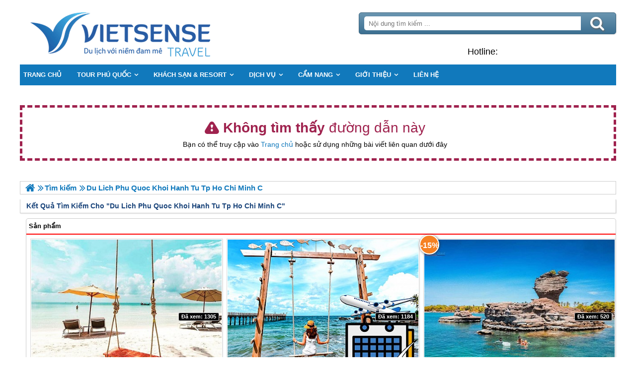

--- FILE ---
content_type: text/html; charset=UTF-8
request_url: https://phuquocsensetravel.com/du-lich-phu-quoc-khoi-hanh-tu-tp-ho-chi-minh-c.html
body_size: 5305
content:
<!DOCTYPE html PUBLIC "-//W3C//DTD XHTML 1.0 Transitional//EN"
"http://www.w3.org/TR/xhtml1/DTD/xhtml1-transitional.dtd">
<html xmlns="http://www.w3.org/1999/xhtml" lang="vn" xml:lang="vn">
<head>
	<meta http-equiv="Content-Type" content="text/html; charset=utf-8" />
<title>Error page : du lich phu quoc khoi hanh tu tp ho chi minh c</title>
<meta name="description" content="Error page : du lich phu quoc khoi hanh tu tp ho chi minh c" />
<meta name="keywords" content="Error page : du lich phu quoc khoi hanh tu tp ho chi minh c" />
<meta name="title" content="Error page : du lich phu quoc khoi hanh tu tp ho chi minh c" />
<meta property="fb:app_id" content="1105393602805419" />

<meta property="og:title" content="Error page : du lich phu quoc khoi hanh tu tp ho chi minh c"/>
<meta property="og:description" content="Error page : du lich phu quoc khoi hanh tu tp ho chi minh c"/>
<meta property="og:image" content="https://phuquocsensetravel.com/upload/setting/phuquocsensetravel.com/logo-vietsense-travel.png" />
<meta property="og:url" content="" />
<meta property="og:type" content="article"/>

<link rel="schema.DC" href="http://purl.org/dc/elements/1.1/" />
<meta name="DC.title" content="Error page : du lich phu quoc khoi hanh tu tp ho chi minh c" />
<meta name="DC.identifier" content="" />
<meta name="DC.description" content="Error page : du lich phu quoc khoi hanh tu tp ho chi minh c" />
<meta name="DC.subject" content="Error page : du lich phu quoc khoi hanh tu tp ho chi minh c" />
<meta name="DC.language" scheme="UTF-8" content="vi" />

<meta name="revisit-after" content="1 days" />
<meta http-equiv="Content-Language" content="vi" />
<meta name="Language" content="vietnamese" />
<meta name="RESOURCE-TYPE" content="DOCUMENT" />
<meta name="DISTRIBUTION" content="GLOBAL" />
<meta name="robots" content="noindex, nofollow" />



<meta name="viewport" content="width=device-width, initial-scale=1.0">
<link rel="image_src" href="https://phuquocsensetravel.com/upload/setting/phuquocsensetravel.com/logo-vietsense-travel.png" />
<link rel="shortcut icon" href="https://phuquocsensetravel.com/upload/setting/logo-vietsense-travel.png" type="image/x-icon" />
<link rel="preload" href="/style/fonts/fontello/font/fontello.woff2?20976021" as="font" type="font/woff2" crossorigin>



 

</head><link rel="stylesheet" type="text/css" href="https://phuquocsensetravel.com/css.php?t=main.css,headinclude.css,header.css,efluidmenu.css,header_process_category.css,search_1p.css,search_content_news_ngang_2n.css,kqlq.css,footer.css,mobile.css,url_not_found_web_content.css,body.css&styleid=16" />
<body>

    <div class="toantrang">
        <div class="toantrang1">
	
            
<div class="header"> 
	<div class="ulh">
	<form class="form_search" name="form_search" method="get" action="/index.php" onsubmit="return create_seo_search();">
		<span class="form_search1"><input class="f1" type="text"  id="keyword_s" size="20" value="" placeholder="Nội dung tìm kiếm ..." onBlur="search_blur(this.value);" onFocus="search_focus(this.value);" /></span>
		<span class="form_search2"><INPUT class="f2" type="submit" value="Tìm kiếm" name="search" /></span>
</form>

  
		<div class="tdl_lien_he">
		
		<p>
	<span style="text-align: center;">==HOTLINESHOW==&nbsp; ==HOTLINESHOWOTHER==</span></p>
		</div>
	</div>
	<a href="https://phuquocsensetravel.com" target="_parent" class="logo" title="Lữ Hành Phú Quốc 2025 | Khám Phá Đảo Ngọc">Trang Chủ</a>
</div>
            
<nav id="fluidmenu1" class="efluidmenu"> <a class="efluid-animateddrawer" href="javascript:void(0);" rel="nofollow"><span></span></a><span class="bottom_boxtrai"></span>
  <ul id="ajMenu">
    <li> <a href=".." title="Trang chủ">
      <span>Trang chủ</span>
      </a> </li>
   
  </ul>
</nav>
            
            <div class="boxphai" style="width:100%">
<div class="width_common" id="search_404">
							<div class="block_404">
								<div class="title_404">
									<p class="txt_404"><strong> Không tìm thấy</strong> đường dẫn này
									</p>
									<p class="txt_center">Bạn có thể truy cập vào <a title="Trang chủ" href="https://phuquocsensetravel.com">Trang chủ</a> hoặc sử dụng những bài viết liên quan dưới đây</p>
								</div>
							</div>
						</div>

<div class="menudd">
  <ul itemscope itemtype="https://schema.org/BreadcrumbList">
    <li class="menulihome" itemprop="itemListElement" itemscope itemtype="https://schema.org/ListItem"><a itemprop="item" href="https://phuquocsensetravel.com" title="Lữ Hành Phú Quốc 2025 | Khám Phá Đảo Ngọc">
	<span itemprop="name">Trang chủ</span></a>
  <meta itemprop="position" content="1" />
	</li>
    <li itemscope itemtype="http://data-vocabulary.org/Breadcrumb"><a itemprop="url" href="" title="search"><span itemprop="title">Tìm kiếm</span></a><span class="ngancach"></span></li>
<li  itemprop="itemListElement" itemscope itemtype="https://schema.org/ListItem"><h1 itemprop="name">du lich phu quoc khoi hanh tu tp ho chi minh c</h1><meta itemprop="position" content="3" /></li>
  </ul>
  
</div>

<h2><div class="search_pod"><span>Kết quả tìm kiếm cho "</span>du lich phu quoc khoi hanh tu tp ho chi minh c"</div></h2>

<style>
.search_1p ul li{ width:33.333333333333%;}

@media screen and (max-width: 450px){
.search_1p ul li{ width:100%;}
}
</style>

<div class="search_1p">
<span>Sản phẩm</span>
<div id="content_products">
<ul><li>
 
  <div class="homecode_product_bit">
    <div class="cat_b1"> <a href="/hanh-trinh-kham-pha-dao-ngoc-phu-quoc-4-ngay-3-dem-khoi-hanh-tu--ha-noi-p.html" title="Du Lịch Phú Quốc 4 ngày 3 đêm - Khởi hành 30/4 - 1/5" class="a_produc">  <img alt="Du Lịch Phú Quốc 4 ngày 3 đêm - Khởi hành 30/4 - 1/5" title="Du Lịch Phú Quốc 4 ngày 3 đêm - Khởi hành 30/4 - 1/5" src="https://phuquocsensetravel.com/view-450/at_hanh-trinh-kham-pha-dao-ngoc-phu-quoc-4-ngay-3-dem-khoi-hanh-tu-ha-noi_864522f2152ed387863d20280eac782a.jpg" /></a>
      <ul class="t_if">
         <li><b>Thời gian:</b>4 Ngày 3 Đêm</li>
         <li><b>Ngày khởi hành:</b>27/4; 28/4; 29/4; 30/4</li>
         <li class="a1"><b>Khởi hành từ:</b>Hà Nội</li>
         <li><b>Lưu trú:</b>Khách sạn/resort 2,3,4*</li>
         <li class="a1"><b>Phương tiện:</b>Máy Bay, Ô tô</li>
         <li><b>Giá tour:</b><b class="bsolo">Liên hệ</b></li>
      </ul>
        <span class="views">Đã xem: 1305</span>
	</div>
    <h3><a title="Du Lịch Phú Quốc 4 ngày 3 đêm - Khởi hành 30/4 - 1/5" href="/hanh-trinh-kham-pha-dao-ngoc-phu-quoc-4-ngay-3-dem-khoi-hanh-tu--ha-noi-p.html">Du Lịch Phú Quốc 4 ngày 3 đêm - Khởi hành 30/4 - 1/5</a></h3>
</div>
</li><li>
 
  <div class="homecode_product_bit">
    <div class="cat_b1"> <a href="/lich-khoi-hanh-tour-phu-quoc-p.html" title="BẢNG GIÁ & LỊCH KHỞI HÀNH NĂM 2025" class="a_produc">  <img alt="BẢNG GIÁ & LỊCH KHỞI HÀNH NĂM 2025" title="BẢNG GIÁ & LỊCH KHỞI HÀNH NĂM 2025" src="https://phuquocsensetravel.com/view-450/at_lich-khoi-hanh-tour-phu-quoc_b4f8ebd44437d7c3a5916b8c2e7521bd.jpg" /></a>
      <ul class="t_if">
         <li><b>Thời gian:</b>Tùy Chọn</li>
         <li><b>Ngày khởi hành:</b>Xem Chi Tiết</li>
         <li class="a1"><b>Khởi hành từ:</b>Hà Nội/ Hồ Chí Minh</li>
         <li><b>Lưu trú:</b>Khách sạn/resort 2,3,4*</li>
         <li class="a1"><b>Phương tiện:</b>Máy Bay, Ô tô</li>
         <li><b>Giá tour:</b><b class="bsolo">Liên hệ</b></li>
      </ul>
        <span class="views">Đã xem: 1184</span>
	</div>
    <h3><a title="BẢNG GIÁ & LỊCH KHỞI HÀNH NĂM 2025" href="/lich-khoi-hanh-tour-phu-quoc-p.html">BẢNG GIÁ & LỊCH KHỞI HÀNH NĂM 2025</a></h3>
</div>
</li><li>
 <span class="giam">-15%</span>
  <div class="homecode_product_bit">
    <div class="cat_b1"> <a href="/tour-du-lich-phu-quoc--khoi-hanh-tu-ha-noi-p.html" title="Tour Du Lịch Phú Quốc - Khởi Hành Từ Hà Nội" class="a_produc">  <img alt="Tour Du Lịch Phú Quốc - Khởi Hành Từ Hà Nội" title="Tour Du Lịch Phú Quốc - Khởi Hành Từ Hà Nội" src="https://phuquocsensetravel.com/view-450/at_tour-du-lich-phu-quoc--khoi-hanh-tu-ha-noi_a068a159221a009ba754c879442472c4.jpg" /></a>
      <ul class="t_if">
         <li><b>Thời gian:</b>2 Ngày 1 Đêm</li>
         <li><b>Ngày khởi hành:</b>Theo Yêu Cầu</li>
         <li class="a1"><b>Khởi hành từ:</b>Hà Nội</li>
         <li><b>Lưu trú:</b>Khách sạn/resort 2,3,4*</li>
         <li class="a1"><b>Phương tiện:</b>Ô tô</li>
         <li><b>Giá tour:</b><i>1,990,000 VNĐ</i><b class="two">1,690,000 VNĐ</b></li>
      </ul>
        <span class="views">Đã xem: 520</span>
	</div>
    <h3><a title="Tour Du Lịch Phú Quốc - Khởi Hành Từ Hà Nội" href="/tour-du-lich-phu-quoc--khoi-hanh-tu-ha-noi-p.html">Tour Du Lịch Phú Quốc - Khởi Hành Từ Hà Nội</a></h3>
</div>
</li></ul> 
</div>
</div>

<style>.search_content_news_ngang_2n ul li{ width:100%;}</style>
<div class="search_content_news_ngang_2n">
<span>Tin tức</span>
<div id="content_news">
<ul><li>
<div class="homecode_news_bit">
	<div class="cat_b1">
	<a href="/dao-phu-quoc-khoi-cong-du-an-cang-hanh-khach-quoc-te-n.html" title="Đảo Phú Quốc Khởi Công Dự Án Cảng Hành Khách Quốc Tế" class="a_produc"><img alt="Đảo Phú Quốc Khởi Công Dự Án Cảng Hành Khách Quốc Tế" title="Đảo Phú Quốc Khởi Công Dự Án Cảng Hành Khách Quốc Tế" src="https://phuquocsensetravel.com/view-450/at_dao-phu-quoc-khoi-cong-du-an-cang-hanh-khach-quoc-te_3ade2875e3048ba84f5998b31670319d.jpg" /></a>
	
	<span class="mtsp"><p style="text-align: justify;">
	<span style="font-size:12px;">Ngày 29/4, tại thị trấn Dương Đông, huyện đảo<strong>&nbsp;Phú Quốc</strong>, UBND tỉnh Kiên Giang đã long trọng tổ chức lễ khởi công dự án Cảng hành khách quốc tế Phú Quốc. Cảng được xây dựng trên diện tích hơn 179 ha, có khả năng tiếp nhận tàu khách quốc tế với sức chở đến 6.000 hành khách, đồng thời kết hợp khai thác container hàng và phục vụ quốc phòng - an ninh.</span></p></span>
	<span class="views">Đã xem: 1556</span>
	</div>
	<h3><a title="Đảo Phú Quốc Khởi Công Dự Án Cảng Hành Khách Quốc Tế" href="/dao-phu-quoc-khoi-cong-du-an-cang-hanh-khach-quoc-te-n.html">Đảo Phú Quốc Khởi Công Dự Án Cảng Hành Khách Quốc Tế</a></h3>
</div>
</li></ul><ul><li>
<div class="homecode_news_bit">
	<div class="cat_b1">
	<a href="/hon-thom-ve-dep-cua-bien-khoi-n.html" title="Hòn Thơm vẻ đẹp của biển khơi" class="a_produc"><img alt="Hòn Thơm vẻ đẹp của biển khơi" title="Hòn Thơm vẻ đẹp của biển khơi" src="https://phuquocsensetravel.com/view-450/at_hon-thom-ve-dep-cua-bien-khoi_4d99c9e1b349e8eb11a73398a34322a8.jpg" /></a>
	
	<span class="mtsp"><p>Hòn Thơm vẻ đẹp mà thiên nhiên đã ban tặng cho biển đảo Phú Quốc, đây là hòn đảo lớn nhất trong cụm đảo An Thới ở phía Nam Phú Quốc, khi đứng ở thiên nhiên biển đảo bạn như quên đi hết mọi ưu phiền của cuộc sống đời thường và hòa mình cùng với biển đảo bao la…</p></span>
	<span class="views">Đã xem: 966</span>
	</div>
	<h3><a title="Hòn Thơm vẻ đẹp của biển khơi" href="/hon-thom-ve-dep-cua-bien-khoi-n.html">Hòn Thơm vẻ đẹp của biển khơi</a></h3>
</div>
</li></ul><ul><li>
<div class="homecode_news_bit">
	<div class="cat_b1">
	<a href="/ca-si-dang-khoi-mat-trom-800-trieu-ngay-sau-tet-n.html" title="Ca Sĩ Đăng Khôi mất trộm 800 triệu ngay sau tết" class="a_produc"><img alt="Ca Sĩ Đăng Khôi mất trộm 800 triệu ngay sau tết" title="Ca Sĩ Đăng Khôi mất trộm 800 triệu ngay sau tết" src="https://phuquocsensetravel.com/view-450/at_ca-si-dang-khoi-mat-trom-800-trieu-ngay-sau-tet_22256c1e98e4130510bacf742e5337ea.jpg" /></a>
	
	<span class="mtsp"><p style="text-align: justify;">
	Ca Sĩ Đăng Khôi mất trộm 800 triệu ngay sau tết -&nbsp;Theo như chia sẻ từ trang cá nhân của Đăng Khôi, ngày hôm đó anh chỉ rời khỏi nhà trong khoảng 2 giờ đồng hồ (từ 17h30-20h) thì mọi thứ đã “đâu vào đấy”, mặc dù ngay trước cổng nhà có chốt an ninh bảo vệ của khu vực: “Qua quan sát camera ghi hình lại, trộm vào nhà tôi như chốn không người, bình tĩnh phá các lớp bảo vệ, lục tung nhà, tìm tài sản và đục két sắt... Lực lượng công an phường, quận 7 chuyển lên công an thành phố đang thụ lí và thực hiện phá án. Chúng tôi rất mong lực lượng công an TP.HCM phải có trách nhiệm truy bắt được nhóm tội phạm để trả lại công bằng tài sản và bình yên cho chúng tôi”.</p></span>
	<span class="views">Đã xem: 1330</span>
	</div>
	<h3><a title="Ca Sĩ Đăng Khôi mất trộm 800 triệu ngay sau tết" href="/ca-si-dang-khoi-mat-trom-800-trieu-ngay-sau-tet-n.html">Ca Sĩ Đăng Khôi mất trộm 800 triệu ngay sau tết</a></h3>
</div>
</li></ul><ul><li>
<div class="homecode_news_bit">
	<div class="cat_b1">
	<a href="/tap-doan-ceo-khoi-cong-du-an-novotel-phu-quoc-n.html" title="Tập Đoàn CEO Khởi Công Dự Án Novotel Phú Quốc" class="a_produc"><img alt="Tập Đoàn CEO Khởi Công Dự Án Novotel Phú Quốc" title="Tập Đoàn CEO Khởi Công Dự Án Novotel Phú Quốc" src="https://phuquocsensetravel.com/view-450/at_tap-doan-ceo-khoi-cong-du-an-novotel-phu-quoc_6e5b5795109edc574b02bb0eea3aa934.jpg" /></a>
	
	<span class="mtsp"><p style="text-align: justify;">
	<span style="font-size:12px;">Ngày 8/10, dự án Novotel Phu Quoc Resort do Công ty CP Đầu tư &amp; Phát triển Phú Quốc là một đơn vị thành viên của CEO Group làm chủ đầu tư đã chính thức được động thổ. Dự án do CTCP Xây dựng Cotec làm tổng thầu, với mục tiêu hoàn thành công trình và bàn giao cuối tháng 12/2015.</span></p></span>
	<span class="views">Đã xem: 5422</span>
	</div>
	<h3><a title="Tập Đoàn CEO Khởi Công Dự Án Novotel Phú Quốc" href="/tap-doan-ceo-khoi-cong-du-an-novotel-phu-quoc-n.html">Tập Đoàn CEO Khởi Công Dự Án Novotel Phú Quốc</a></h3>
</div>
</li></ul> 
</div>
</div>

<span class="skqlq">Kết quả liên quan :</span>
<ul class="kqlq">
<li><a href="/../search/sasco-blue-lagoon-resort.html">SASCO BLUE LAGOON RESORT</a></li><li><a href="/../search/sai-gon-resort.html">SÀI GÒN RESORT</a></li><li><a href="/../search/cuu-long-phu-quoc-resort.html">CỬU LONG PHÚ QUỐC RESORT</a></li><li><a href="/../search/long-beach-phu-quoc-resort.html">LONG BEACH PHÚ QUỐC RESORT</a></li>
<li><a href="/../search/dao-phu-quoc-khoi-cong-du-an-cang-hanh-khach-quoc-te.html">Đảo Phú Quốc Khởi Công Dự Án Cảng Hành Khách Quốc Tế</a></li><li><a href="/../search/hon-thom-ve-dep-cua-bien-khoi.html">Hòn Thơm vẻ đẹp của biển khơi</a></li><li><a href="/../search/ca-si-dang-khoi-mat-trom-800-trieu-ngay-sau-tet.html">Ca Sĩ Đăng Khôi mất trộm 800 triệu ngay sau tết</a></li><li><a href="/../search/tap-doan-ceo-khoi-cong-du-an-novotel-phu-quoc.html">Tập Đoàn CEO Khởi Công Dự Án Novotel Phú Quốc</a></li>

</ul> 
  


</div>        
                      
                         
            

<footer class="dcfooter">

<div class="address"><span></span>
 <p style="text-align:center"><strong>CÔNG TY CỔ PHẦN VIETSENSE</strong></p>

<p style="text-align:center"><span style="font-size:14px"><strong>Trụ Sở Tại Hà Nội: </strong>Số 88 Xã Đàn – Quận Đống Đa – Hà Nội</span></p>

<p style="text-align:center"><strong>Email: <span style="color:#0000cd">Info@vietsensetravel.com</span>, Website: ToData.vn,&nbsp;==HOTLINESHOW==&nbsp; ==HOTLINESHOWOTHER==</strong></p>

<p style="text-align:center"><span style="font-size:14px"><em><strong>Giấy chứng nhận đăng ký kinh doanh số: 0104731205 do Sở kế hoạch và đầu tư TP Hà Nội cấp ngày 03/06/2010 Giấy phép lữ hành Quốc Tế số: 01-687/2014/TCDL-GP LHQT</strong></em></span></p>

<p style="text-align:center"><strong><span style="color:red">CHẤP NHẬN THANH TOÁN</span></strong></p>

<p style="text-align:center"><img alt="đối tác thanh toán" src="" data-src="/upload/doitacthanhtoan.jpg" /><a href="http://online.gov.vn/HomePage/CustomWebsiteDisplay.aspx?DocId=13974" rel="nofollow" target="_blank" title="Thông Báo Bộ Công Thương"><img alt="thong_bao_bo_cong_thuong" src="" data-src="../style/thong_bao_bo_cong_thuong.png" /></a></p> <span class="vsg"><b>© 2010 Vietsense Travel Group</b> </span></div>
</footer>
            
	</div>
</div>



<script src="https://ajax.googleapis.com/ajax/libs/jquery/3.3.1/jquery.min.js" defer></script>
<script type="text/javascript" src="https://phuquocsensetravel.com/jav.php?t=pod.js,jquery.lazy.min.js,functions_vietsen10.js,efluidmenu.js,NAVBAR.js,slick.js,NAVBAR_AJAX.js,SEARCH.js,hotline_change.js,web_content.js,jav_gtag.js&styleid=16" defer></script></body>
</html>



--- FILE ---
content_type: text/html; charset=UTF-8
request_url: https://phuquocsensetravel.com/menutop_ajax.php
body_size: 993
content:
<li  class=" type_8 typei_493 " ><a href="/tour-du-lich-phu-quoc-c.html" title="Tour Phú Quốc"><span>Tour Phú Quốc</span></a><ul>
<li  ><a href="/khoi-hanh-tu-ha-noi-c.html" title="Khởi hành Từ Hà Nội"><span>Khởi hành Từ Hà Nội</span></a></span><li  ><a href="/cac-chuong-trinh-2-ngay-c.html" title="Chương trình 2 Ngày"><span>Chương trình 2 Ngày</span></a></span><li  ><a href="/chuong-trinh-khuyen-mai-c.html" title="Chương trình Khuyến Mại"><span>Chương trình Khuyến Mại</span></a></span><li  ><a href="/khoi-hanh-tu-ho-chi-minh-c.html" title="Khởi hành Từ Hồ Chí Minh"><span>Khởi hành Từ Hồ Chí Minh</span></a></span><li  ><a href="/chuong-trinh-3-ngay-c.html" title="Chương trình 3 Ngày"><span>Chương trình 3 Ngày</span></a></span><li  ><a href="/chuong-trinh-nghi-duong-cao-cap-phu-quoc-c.html" title="Chương trình Nghỉ Dưỡng"><span>Chương trình Nghỉ Dưỡng</span></a></span><li  ><a href="/chuong-trinh-30-thang-4-c.html" title="Chương trình 30 Tháng 4"><span>Chương trình 30 Tháng 4</span></a></span><li  ><a href="/chuong-trinh-4-ngay-c.html" title="Chương trình 4 Ngày"><span>Chương trình 4 Ngày</span></a></span><li  ><a href="/trang-mat-phu-quoc-c.html" title="Chương trình Trăng Mật"><span>Chương trình Trăng Mật</span></a></span><li  ><a href="/chuong-trinh-dip-29-c.html" title="Chương trình Dịp 2-9"><span>Chương trình Dịp 2-9</span></a></span><li  ><a href="/chuong-trinh-5-ngay-c.html" title="Chương trình 5 Ngày"><span>Chương trình 5 Ngày</span></a></span>
</ul></span><li  class=" type_22 typei_509 " ><a href="/khach-san-ch.html" title="Khách Sạn & Resort"><span>Khách Sạn & Resort</span></a><ul>
<li  ><a href="/resort-tai-phu-quoc-ch.html" title="Resort Cao Cấp"><span>Resort Cao Cấp</span></a></span><li  ><a href="/khach-san-4-sao-phu-quoc-ch.html" title="Khách Sạn 4 Sao"><span>Khách Sạn 4 Sao</span></a></span><li  ><a href="/khach-san-3-sao-phu-quoc-ch.html" title="Khách Sạn 3 Sao"><span>Khách Sạn 3 Sao</span></a></span><li  ><a href="/khach-san-2-sao-phu-quoc-ch.html" title="Khách Sạn 2 Sao"><span>Khách Sạn 2 Sao</span></a></span>
</ul></span><li  class=" type_10 typei_51 " ><a href="/dich-vu-a.html" title="Dịch Vụ"><span>Dịch Vụ</span></a><ul>
<li  ><a href="/ve-may-bay-phu-quoc-a.html" title="Vé Máy Bay"><span>Vé Máy Bay</span></a></span><li  ><a href="/ve-tau-phu-quoc_1361541029-a.html" title="Vé Tàu Cao Tốc"><span>Vé Tàu Cao Tốc</span></a></span><li  ><a href="/nha-hang-tai-phu-quoc_1361541113-a.html" title="Nhà Hàng"><span>Nhà Hàng</span></a></span><li  ><a href="/thue-xe-a.html" title="Xe Đưa Đón"><span>Xe Đưa Đón</span></a></span>
</ul></span><li  class=" type_10 typei_50 " ><a href="/cam-nang-a.html" title="Cẩm Nang"><span>Cẩm Nang</span></a><ul>
<li  ><a href="/dia-diem--dia-danh-a.html" title="Địa Điểm - Địa Danh"><span>Địa Điểm - Địa Danh</span></a></span><li  ><a href="/kinh-nghiem-a.html" title="Kinh Nghiệm"><span>Kinh Nghiệm</span></a></span><li  ><a href="/am-thuc-phu-quoc-a.html" title="Ẩm Thực - Đặc Sản"><span>Ẩm Thực - Đặc Sản</span></a></span><li  ><a href="/le-hoi-phu-quoc-a.html" title="Văn Hoá - Lễ Hội"><span>Văn Hoá - Lễ Hội</span></a></span><li  ><a href="/tin-tuc-phu-quoc-a.html" title="Tin Tức"><span>Tin Tức</span></a></span>
</ul></span><li  class=" type_10 typei_31 " ><a href="/gioi-thieu-a.html" title="Giới Thiệu"><span>Giới Thiệu</span></a><ul>
<li  ><a href="/khach-hang-tieu-bieu-a.html" title="Khách Hàng Tiêu Biểu"><span>Khách Hàng Tiêu Biểu</span></a></span><li  ><a href="/anh-khach-doan-a.html" title="Ảnh Khách Đoàn"><span>Ảnh Khách Đoàn</span></a></span>
</ul></span><li  class=" type_16 typei_53261 " ><a href="/lien-he.html" title="Liên hệ"><span>Liên hệ</span></a></span>

--- FILE ---
content_type: text/css;charset=UTF-8
request_url: https://phuquocsensetravel.com/css.php?t=main.css,headinclude.css,header.css,efluidmenu.css,header_process_category.css,search_1p.css,search_content_news_ngang_2n.css,kqlq.css,footer.css,mobile.css,url_not_found_web_content.css,body.css&styleid=16
body_size: 6839
content:
/*Total Cache*/ 
html, body {margin: 0;scroll-behavior: smooth; line-height: 1.58; padding: 0; border: 0; font-size: 13px; font-family: arial,sans-serif}div, span, applet, object, iframe, h1, h2, h3, h4, h5, h6, blockquote, pre, a, abbr, acronym, address, big, cite, code, del, dfn, em, img, ins, kbd, q, s, samp, small, strike, strong, sub, sup, tt, var, b, u, i, center, fieldset, form, label, legend, caption, tbody, tfoot, thead, article, aside, canvas, details, embed, figure, figcaption, footer, header, hgroup, menu, nav, output, ruby, section, summary, time, mark, audio, video {	margin: 0;	padding: 0;	border: 0;	vertical-align: baseline;}img {object-fit: cover;  font-size: 0; overflow: hidden;}* {    -webkit-box-sizing: border-box;    -moz-box-sizing: border-box;    box-sizing: border-box;}.view_image_override {    position: absolute;    background: rgb(255 255 255 / 0.3);    padding: 5px 10px;    color: white;    font-size: 0;    z-index: 10;    cursor: pointer;}.view_image_override:before {content:"\E816";font-family: 'fontello';    font-size: 20px;text-shadow: 1px 2px 3px #666;}p {    margin: 5px 0;}td {padding: 0 10px;    vertical-align: middle;}a{text-decoration:none;color: #1179bc;}.toantrang {    position: absolute;    top: 0;    width: 100%;    text-align: center;}.toantrang1 {    background: #fff;    width: 1200px;    margin: auto;    text-align: left;    transition: all 1s;    display: inline-block;}.boxtrai {    width: 30%;    float: right;    max-width: 360px;    padding: 0 0 0 10px;}.boxtrai > div > ul {     float: left;margin: 0; width: 100%;}.boxtrai > div > ul > li { background: transparent; width: 100%; margin: 10px 0 0 0;}.boxtrai > div > ul > li img {      font-size: 0;  overflow: hidden;width: 80px;    height: 60px;}.boxtrai > div > h2 > a, .boxtrai > div > h2 > span {  background: transparent;  font: 25px "Tahoma", Arial, Verdana, sans-serif;}.boxtrai > div > h2:after, .boxtrai > div > ul > button  {    background: transparent!important;}.boxphai {    width: 70%;    float: left;}.boxphai img {    max-width: 100%;    height: initial!important;}.boxphai > div > ul > div.slick-list {margin: 0 0 0 5px;}.toantrang:before {    content: "";    transition: all 1s;    display: block;    width: 0%;    height: 100%;    position: absolute;    background: rgba(0, 0, 0, 0.5);    top: 0;    z-index: 1;    right: 0;}header {    float: left;    width: 100%;    position: relative;    clear: left;}.menumobile {    height: 100%;  overflow: hidden;}.menumobile:before {    width: 100%;    z-index: 10005;}.menumobile > .toantrang1 {position: absolute; left: 280px;}.close_boxtrai {    display: none;    position: fixed;    bottom: 0;    left: 0;    right: 0;    height: 0;z-index: 1022;}.efluidmenu > .bottom_boxtrai {    width: 50px;    height: 40px;    z-index: 2000;    display: none;    float: right;    cursor: pointer;    right: 0;    position: absolute;}.efluidmenu > .bottom_boxtrai:before {    content: "\F100";    font-family: 'fontello';    font-size: 40px;    text-align: center;    width: 50px;    height: 40px;    line-height: 40px;    display: block;    color: #fff;}.editor_home_right img, .slide_exlogo img {    max-width: 100%;    height: auto!important;    -moz-transition: all 0.3s;    -webkit-transition: all 0.3s;    transition: all 0.3s;}.editor_home_right img:hover, .slide_exlogo img:hover{    -moz-transform: scale(1.1);    -webkit-transform: scale(1.1);    transform: scale(1.1);}.editor_home_right img.no_zoom:hover, .slide_exlogo img.no_zoom:hover{    -moz-transform: none;    -webkit-transform: none;    transform: none;}.editor_home_right {    font-size: 13px;    clear: left;    position: relative;    float: left;    -webkit-border-radius: 5px;    -moz-border-radius: 5px;    border-radius: 5px;    padding: 0 10px;    border: 1px solid #1179bc;    width: 100%;    background: #fff;    margin: 0 0px 10px 0;    list-style: none;    line-height: 15px;}@media screen and (max-width: 1024px){.toantrang1 {position: relative; left: 0;}.toantrang1 {width: 100%;float: left;}}@media screen and (max-width: 840px) {.efluidmenu > .bottom_boxtrai {    display: block;}.boxphai { width: 100%;    margin: 0;    padding: 0;}.boxtrai {    width: 300px;    -webkit-box-shadow: initial;    -moz-box-shadow: initial;    box-shadow: initial;    margin: 0;    position: fixed;    top: 0;    right: -300px;    z-index: 10002;}.show_boxtrai_mobile {    height: 100%;    overflow: hidden;}.show_boxtrai_mobile > .toantrang1 {    position: relative;    right: 300px;    left: -300px;}.show_boxtrai_mobile > .toantrang1 > .boxtrai {    right: 0px;    overflow: auto;    overflow-y: auto;    overflow-x: hidden;    height: 100%;    padding: 0 5px;    background: #fff;}.body_fixed_top .show_boxtrai_mobile > .toantrang1 > .boxtrai {height: calc(100% - 40px);top: 40px;}.show_boxtrai_mobile > .toantrang1 > .boxtrai > .box_left_bit {width: 100%;}.toantrang1 > .boxtrai {transition: all 1s;}.toantrang1 {position: relative; left: 0}.menumobile {    height: 100%;  overflow: hidden;}.toantrang:before {    content: "";    transition: all 1s;    display: block;    width: 0%;    height: 100%;    position: absolute;    background: rgba(0, 0, 0, 0.5);    top: 0;    z-index: 1;    right: 0;}.show_boxtrai_mobile .close_boxtrai {    display: block;    right: 300px;    height: 100%;}.show_boxtrai_mobile .efluidmenu {    z-index: initial;}.show_boxtrai_mobile .efluidmenu > .bottom_boxtrai:before {content:"\F101";    font-family: 'fontello';}.menumobile:before, .show_boxtrai_mobile:before {width: 100%;    z-index: 1005;}.menumobile > .toantrang1 {position: relative; left: 280px;}}@media screen and (max-width: 770px){.boxphai { width: 100%;    margin: 0;    padding: 0;}}@media screen and (max-width: 450px){.boxphai {width: 100%;}}.header{width:100%;height:130px;background:#fff;position:relative}.header > .logo{background:url(/style/Plogo.png) no-repeat 0 0;display:block;height:100%;max-width:504px;font-size:0}.header > .ulh{position:absolute;right:0;top:0;height:100%;width:44%;font-size:12px;list-style:none;margin:0;padding:0}.header > .ulh > .form_search{float:left;margin:0;position:absolute;top:25px;left:10px;right:0;background:-webkit-linear-gradient(#6b96b1,#3c6f91);background:-o-linear-gradient(#6b96b1,#3c6f91);background:-moz-linear-gradient(#6b96b1,#3c6f91);background:linear-gradient(#6b96b1,#3c6f91);-webkit-border-radius:5px;-moz-border-radius:5px;border-radius:5px;border:1px solid #39627d;-webkit-box-shadow:1px 1px 2px #e7e7e7;-moz-box-shadow:1px 1px 2px #e7e7e7;box-shadow:1px 1px 2px #e7e7e7;height:44px}.header > .ulh > .form_search > .form_search2 {    position: absolute;    top: 7px;    bottom: 7px;    right: 7px;    display: flex;    justify-content: center;    align-items: center;    width: 60px;}.header > .ulh > .form_search > .form_search2:after {    content: "\e808";    font-family: 'fontello';    color: #fff;line-height: 28px;    text-shadow: 1px 2px 3px #666;    font-size: 30px;}.header > .ulh > .form_search > .form_search2 > .f2 {    background: transparent;    border: 0;    font-size: 0;    padding: 0;    height: 100%;    cursor: pointer;    position: absolute;    width: 100%;}.header > .ulh > .form_search > .form_search1{position:absolute;left:10px;top:7px;bottom:7px;right:70px}.header > .ulh > .form_search > .form_search1 > .f1{width:100%;padding:0 0 0 2%;border:0;height:100%;-webkit-border-top-left-radius:5px;-webkit-border-bottom-left-radius:5px;-moz-border-radius-topleft:5px;-moz-border-radius-bottomleft:5px;border-top-left-radius:5px;border-bottom-left-radius:5px}.tdl_lien_he {position:absolute;left:0;right:0;bottom:0;height:40px;text-align:center;overflow:hidden;font-size:18px}.tdl_lien_he > p{margin:0}.tongdai {margin: 0 10px 0 0;}.tdl_lien_he a{color:red}@media screen and (max-width: 1024px) {}@media screen and (max-width: 970px) {}@media screen and (max-width: 870px) {.header{height:initial;float:left;width:100%}.header > .logo{height:130px}.header > .ulh{position:relative;float:left;width:100%;margin-top:140px;height:130px}.tdl_lien_he {text-align:center}}@media screen and (max-width: 750px) {}@media screen and (max-width: 450px) {.header{display:flex;flex-direction:column-reverse}.header > .logo{background:transparent;display:flex;justify-content:center;align-items:center;font-size:0;text-indent:initial;width:100%}.header > .logo:before{content:"";background:url(/style/Plogo.png) no-repeat 0 0;width:420px;height:100%;    background-size: 100% auto;}.header > .ulh > .form_search{position:relative;width:100%;right:0;left:0;top:initial}.tdl_lien_he {position:relative;height:52px;float:left;left:initial;top:initial;right:initial;width:100%;bottom:initial;}.tdl_lien_he .tongdai{float:left;width:140px;font-size:18px;display:block;margin:0;height:52px;line-height:26px}.tdl_lien_he .hotline {    float: left;    width: calc(100% - 140px);    display: block;    font-size: 18px;    margin: 5px 0;    height: 42px;    line-height: 42px;    position: absolute;    top: 0;    right: 0;}.header > .ulh{height:initial;margin-top:10px}}.efluidmenu {    font: bold 14px Arial;    background: #1179bc;    width: 100%;    position: relative;    min-height: 40px;    display: flex;    justify-content: center;}.efluidmenu > ul > li > ul > li ul { left: 100%!important; top: 0!important; }.efluidmenu > ul {    z-index: 30;    padding: 0;    list-style: none;    margin: 0 auto;    width: 100%;    position: relative;    max-width: 1200px;}.efluidmenu > ul li {position: relative;    display: inline-block;    margin-right: 17px;z-index: 100;    -webkit-perspective: 500px;    -moz-perspective: 500px;    perspective: 500px;    -webkit-perspective-origin: 50%;    -moz-perspective-origin: 50%;    perspective-origin: 50%;}.efluidmenu > ul > li {float: left;}.efluidmenu > ul li a {    color: white;    display: inline-block;    padding: 11px 7px;    text-decoration: none;    text-transform: uppercase;    line-height: 20px;    font-weight: bold;    font-size: 13px;}.efluidmenu > ul > li > a > h3 {    float: left;}.efluidmenu > ul > li > a > img {    margin-top: 5px;    float: right;}.efluidmenu > ul li#sitelogo {     margin-right: 10px;    width: 55px;    position: relative;    vertical-align: top;}.efluidmenu > ul li#sitelogo a{    padding: 0;    position: absolute;    top: 0;    line-height: normal;    display: block;}.efluidmenu > ul li#sitelogo a:hover{    background: none;}.efluidmenu > ul li#sitelogo a img{    width: 55px;    border-width: 0;}ul li#search {float: right;    margin-right: 5px;    padding-top: 7px;}ul li#search form {    position: relative;    width: 210px;    display: block;}ul li#search input[type="text"] {    height: 28px;    width: 100%;    text-indent: 3px;    padding-right: 27px;    border-radius: 5px;    border: 1px solid #eee;}ul li #query_submit {position: absolute;    right: 4px;    top: 22%;}.efluidmenu > ul li a:link, .efluidmenu ul li a:visited {    color: white;}.efluidmenu > ul li.selected a{background: #0e6ca9;    color: white;}.efluidmenu > ul > li > ul > li > a > span {    white-space: nowrap;    overflow: hidden;    text-overflow: ellipsis;    display: block;    width: 100%;}.efluidmenu > ul li a:hover {    background: #0e6ca9;color: white;}.efluidmenu ul li > ul {    position: absolute;    padding: 0;    left: 0;    width: 800px;    background: #0e6ca9;    display: none;    visibility: hidden;    -webkit-transform: translate3d(0,0,0);    -moz-transform: translate3d(0,0,0);    transform: translate3d(0,0,0);}.efluidmenu ul li > ul li {    display: block;    margin-right: 0;    width: 33.3333%;    float: left;}.efluidmenu ul li > ul li a {    display: block;    padding: 8px;    margin-right: 0;    border-top-width: 0;    border-bottom: 1px solid #289997;}.efluidmenu ul li ul > li a:hover {    background: #1179bc;}ul.multicolumn {    width: 460px !important;    left: 300px;    margin-bottom: 20px;    overflow: hidden;}ul.multicolumn li {    float: left;    display: inline;}ul.multicolumn li {    width: 50%;}div.richmulticolumn{display: none;}.efluidmenu ul li > div.richmulticolumn {    position: absolute;    left: 0;    display: none;    visibility: hidden;    border: 1px solid #289997;    padding: 10px;    width: 450px;    color: white;    background: #0e6ca9;}.efluidmenu ul li > div.richmulticolumn .column {    width: 140px;    float: left;}.efluidmenu ul li > div.richmulticolumn .column b {    margin-bottom: 1em;    display: block;    font-size: 14px;}.efluidmenu ul li > div.richmulticolumn .column ul {    margin: 0;    margin-right: 15px;    padding: 0;    list-style-type: none;}.efluidmenu ul li > div.richmulticolumn li {    padding: 0;    margin: 0;    display: block;    border-bottom: 1px solid #289997;}.efluidmenu ul li > div.richmulticolumn li a {    padding: 4px;    display: block;    color: white;    font-size: 14px;    text-transform: none;}.efluidmenu ul li > div.richmulticolumn li a:hover {    background: #2cc1bf;}@-moz-keyframes fade-in-rise-down {        0% {        pointer-events: auto;        opacity: 0;        -moz-transform: translateY(-10px);    }        100% {        opacity: 1;        -moz-transform: translateY(0);    }}@-moz-keyframes fade-out-nudge-up {        0% {        pointer-events: none;    }    100% {        opacity: 0;        -moz-transform: translateY(-10px);    }}@-webkit-keyframes fade-in-rise-down {        0% {        pointer-events: auto;        opacity: 0;        -webkit-transform: translateY(-10px);    }        100% {        opacity: 1;        -webkit-transform: translateY(0);    }}@-webkit-keyframes fade-out-nudge-up {        0% {        pointer-events: none;    }    100% {        opacity: 0;        -webkit-transform: translateY(-10px);    }}@keyframes fade-in-rise-down {        0% {        pointer-events: auto;        opacity: 0;        transform: translateY(-10px);    }        100% {        opacity: 1;        transform: translateY(0);    }}@keyframes fade-out-nudge-up {        0% {        pointer-events: none;    }    100% {        opacity: 0;        transform: translateY(-10px);    }}.fade-in-rise-down-animation {    -webkit-animation: fade-in-rise-down ease forwards 0.4s;    -moz-animation: fade-in-rise-down ease forwards 0.4s;    -ms-animation: fade-in-rise-down ease forwards 0.4s;    -o-animation: fade-in-rise-down ease forwards 0.4s;    animation: fade-in-rise-down ease forwards .4s;}.fade-out-nudge-up-animation {    -webkit-animation: fade-out-nudge-up ease forwards 0.4s;    -moz-animation: fade-out-nudge-up ease forwards 0.4s;    -ms-animation: fade-out-nudge-up ease forwards 0.4s;    -o-animation: fade-out-nudge-up ease forwards 0.4s;    animation: fade-out-nudge-up ease forwards .4s;}.downarrow {    position: relative;    margin-left: 6px;		border-width: 0;}.downarrow:before {content:"\F107";font-family: 'fontello';}.efluidmenu .openmobileclass {    display: block;}.efluid-animateddrawer {    font-size: 10px;    outline: none;    position: absolute;    display: none;    left: 12px;    z-index: 1000;    padding: 5px;    height: 40px;    width: 31px;}.efluid-animateddrawer:before, .efluid-animateddrawer:after {    position: absolute;    content: '';    display: block;height: 0.6em;    background: white;    border-radius: 2px;    top: 5px;    left: 0;    right: 0;    opacity: 1;    -webkit-transition: all 0.3s ease-in;    transition: all 0.3s ease-in;}.efluid-animateddrawer:after {    top: auto;    bottom: 5px;}.efluid-animateddrawer span {    width: 100%;    height: 6px;    background: white;    position: absolute;    top: 50%;    margin-top: -3px;    border-radius: 2px;    left: 0;}.efluid-animateddrawer span::after {    content: '';    display: block;    width: 100%;    height: 0.6em;background: white;    border-radius: 2px;    position: absolute;    -ms-transform-origin: 50% 50%;    -webkit-transform-origin: 50% 50%;    transform-origin: 50% 50%;    -webkit-transition: all 0.3s ease-in 0.3s;transition: all 0.3s ease-in 0.3s;}.menu_fixed_top {    position: fixed;        z-index: 3000000000!important;    left: 0;    right: 0;top: 0;}@media (max-width: 1100px) {.efluidmenu > ul li#sitelogo{        margin-left: 10px;    }    .efluidmenu > ul li#sitelogo a img{        width: 40px;}}@media screen and (max-width: 930px) {.efluidmenu ul li#search {        display: none;}} @media screen and (max-width: 900px) {.efluidmenu > ul li a:hover {    background: #795548;    color: white!important;}.efluidmenu > ul > li:before {    content: '';    border-bottom-width: 1px;    border-bottom-style: solid;    display: block;    position: absolute;    right: 0;    bottom: 0;    left: 20px;    border-color: rgba(0,0,0,.1);}.efluidmenu > ul > li > a > h3 {    font-weight: normal;}.efluidmenu > ul {    display: block;    position: fixed;    top: 0;    width: 280px;    height: 100%;    background: #f3f3f3;    margin: 0;    z-index: 20000;    left: -280px;    transition: all 1s;    overflow-y: auto;    overflow-x: hidden;}.openmobileclass:before {    content: "";    display: block;    width: 20px;    height: 120%;    position: absolute;    left: 100%;    top: -10%;    z-index: 99;    box-shadow: 0 0 10px rgba(0,0,0,.3);}.efluidmenu > .openmobileclass {left: 0;}            .efluid-animateddrawer {        display: block;clear: both;    }            .efluidmenu ul li#sitelogo {       display: none;    }        .efluidmenu ul li {        display: block;        margin-right: 0;width: 100%;    }       .efluidmenu ul li a {    display: block;    width: 100%;    padding-left: 10px;    font-weight: normal;    color: #000!important;    line-height: 40px;    float: left;    padding: 0 0 0 10px;}        .efluidmenu ul li a:hover {        border-radius: 0;    }        .efluidmenu ul li#search {        display: block;        float: none;        padding-left: 3px;    }        .efluidmenu ul li#search form {        width: 100%;    }    .efluidmenu ul li ul, .efluidmenu > ul > li.typei_22 > ul {    display: none!important;    width: 100%;    position: relative;    float: left;    background: transparent;    left: initial!important;}.efluidmenu ul li > ul li, .efluidmenu > ul > li.typei_22 > ul > li {    width: 100%;}.efluidmenu ul li > ul li a {    font-size: 12px;    line-height: 20px;}.efluidmenu ul li > ul li a > span:before {    content: "+";    margin: 0 10px 0 0;}    .efluidmenu .downarrow {        display: none;    }}.menudd {    width: 100%;    float: left;    position: relative;    margin: 1px 0 10px 0;    font-size: 15px;    display: flex;    justify-content: flex-start;    border: 1px solid #ccc;padding: 0 10px;}.menudd > ul > li {    margin-left: 20px;    white-space: nowrap;    position: relative;    max-width: calc((100%) - 20px);}.menudd > ul > li > a:before, .menudd > ul > li > h1:before {    width: 20px;    height: 25px;    font-weight: normal;    position: absolute;    left: -18px;    top: 0;    font-size: 21px;    font-family: 'fontello';    content: "\F101";    line-height: 25px;    text-align: center;}.menudd > ul > li > a {    float: left;    line-height: 25px;    font-weight: bold;}.menudd > ul > li > h1 {    float: left;    line-height: 25px;    color: #1179bc;    max-width: 100%;    overflow: hidden;    text-overflow: ellipsis;    font-size: inherit;text-transform: capitalize;}.menudd > ul > li > h1 > .edit_add_del {    right: 30px;}.menudd > ul > li:first-child > a:before { display: none;   }.menudd > ul > li:first-child > a > span:before {    width: 20px;    height: 25px;    font-weight: normal;    font-size: 21px;    font-family: 'fontello';    line-height: 25px;    text-align: center;    content: "\E807";    position: relative;    left: 0;}.menudd > ul > li:first-child {    margin-left: 0;}.menudd > ul > li:first-child > a > span {    font-size: 0;    float: left;    display: block;    height: 25px;}.menudd > ul {    margin: 0;    padding: 0;    list-style: none;    display: flex;    justify-content: flex-start;    flex-wrap: wrap;    max-width: 100%;}.editor_cate .edit_add_del {    top: 30px;}@media screen and (max-width: 1024px)	{}@media screen and (max-width: 970px)	{}@media screen and (max-width: 870px)	{}@media screen and (max-width: 750px)	{}@media screen and (max-width: 380px)	{}.hcp_ul_ct_3 {margin: 0;padding: 0;float: left;clear: left;width: 100%;list-style: none;}.hcp_ul_ct_3 li {float: left;padding-top: 10px;}.search_1p {  clear: left;  position: relative;  margin: 0px 1% 15px 1%;  float: left;  -webkit-border-radius: 5px;  -moz-border-radius: 5px;  border-radius: 5px;  border: 1px solid #ccc;  width: 99%;  background: #fff;}.search_1p > span {    padding: 5px;    border-bottom: 2px solid red;    display: block;    float: left;    width: 100%;    font-weight: bold;}.search_1p > #content_products > ul {  clear: left;  list-style: none;  margin: 0;  padding: 0;  float: left;  width: 100%;}.search_1p > #content_products > ul > li {position: relative;float:left}.search_1p > #content_products > ul > li > .giam {    display: block;    font-size: 16px;    color: #fff;    font-weight: bold;    width: 40px;    height: 40px;    text-align: center;    position: absolute;    left: 0;    top: 0;    line-height: 40px;    background: #f68122;    z-index: 10;    -webkit-border-radius: 22px;    -moz-border-radius: 22px;    border-radius: 22px;    -webkit-box-shadow: 1px 1px 5px 0px rgba(50, 50, 50, 0.75);    -moz-box-shadow: 1px 1px 5px 0px rgba(50, 50, 50, 0.75);    box-shadow: 1px 1px 5px 0px rgba(50, 50, 50, 0.75);    border: 2px solid #fff;}.search_1p > #content_products > ul > li > .homecode_product_bit {  border-width: 1px;  border-style: solid;  border-color: #dbdbdb #dbdbdb #bbbbbb #dbdbdb;  background: #fff;  padding: 1px;  margin: 2%;  -webkit-box-shadow: 1px 1px 2px #e7e7e7;  -moz-box-shadow: 1px 1px 2px #e7e7e7;  box-shadow: 1px 1px 2px #e7e7e7;  -moz-border-radius: 0 0 5px 5px;  -webkit-border-radius: 0 0 5px 5px;  border-radius: 0 0 5px 5px;  float: left;  transition: all 1s;  position: relative;  width: 98%;}.search_1p > #content_products > ul > li > .homecode_product_bit > h3 {    height: 40px;    line-height: 20px;    text-transform: capitalize;    overflow: hidden;    padding: 0 4px;    font-size: 13px;    margin: 10px 0 0;}.search_1p > #content_products > ul > li > .homecode_product_bit > h3 a {color: #006fc0;}.search_1p > #content_products > ul > li > .homecode_product_bit > h3 > div.edit_add_del {right:0}.search_1p > #content_products > ul > li > .homecode_product_bit > div.cat_b1 {float: left;width: 100%;position: relative;}.search_1p > #content_products > ul > li > .homecode_product_bit > div.cat_b1 > .t_if {    position: relative;    font-size: 13px;float: left;    line-height: 20px;    padding: 0;    margin: 0;    list-style: none;    width: 100%;}.search_1p > #content_products > ul > li > .homecode_product_bit > div.cat_b1 > .t_if > li {    line-height: 25px;    width: 100%;    position: relative;    clear: left;    float: left;    white-space: nowrap;    overflow: hidden;    text-overflow: ellipsis;}.search_1p > #content_products > ul > li > .homecode_product_bit > div.cat_b1 > .t_if > li > b {    display: block;    float: left;    margin: 0 10px 0 5px;}.search_1p > #content_products > ul > li > .homecode_product_bit > div.cat_b1 > .t_if > li > i {    position: absolute;    font-size: 10px;    top: 0px;    right: 0;    line-height: 10px;    text-decoration: line-through;}.search_1p > #content_products > ul > li > .homecode_product_bit > div.cat_b1 > .views {  position: absolute;  right: 5px;top: 147px;  color: #fff;  background: #000;  padding: 0 5px;  -webkit-border-radius: 3px;  -moz-border-radius: 3px;  border-radius: 3px;  border: 1px solid #ccc;  font-size: 11px;  font-weight: bold;  line-height: 15px;}.search_1p > #content_products > ul > li > .homecode_product_bit > div.cat_b1 > a.a_produc {  display: block;  text-align: center;  height: 270px;  overflow: hidden;}.search_1p > #content_products > ul > li > .homecode_product_bit > div.cat_b1 > a.a_produc > img {    height: 100%!important;    width: 100%;}.search_1p > #content_products > ul > li > .homecode_product_bit:hover {border: 1px solid #006fc0;}.search_1p > #content_products > ul > li > .homecode_product_bit > div.cat_b1 > div.chuthich {width: 100%;height: 0px;transition: all 1s;display: block;position: absolute;bottom: 0;overflow: hidden;color: #fff;font-size: 12px;}.search_1p > #content_products > ul > li > .homecode_product_bit > div.cat_b1 > span.mtsp {line-height: 15px;  width: 98%;  margin: 1%;  font-size: 12px;  float: left;  height: 60px;  overflow: hidden;}.search_1p > #content_products > ul > li > .khach_san > div.cat_b1 > span.mtsp {height: 146px;}.search_1p > #content_products > ul > li > .homecode_product_bit > div.cat_b1 > span.mtsp p {    margin: 0;    padding: 0;}.search_1p > #content_products > ul > li > .homecode_product_bit:hover > div.cat_b1 > div.chuthich {width: 100%;height: 70px;}.search_1p > #content_products > ul > li > .homecode_product_bit > div.cat_b1 > div.chuthich > span.bg {display: block;width: 100%;height: 100%;background: #006fc0;position: absolute;top: 0;left: 0;z-index: 1;}.search_1p > #content_products > ul > li > .homecode_product_bit > div.cat_b1 > div.chuthich > span.ndung {display: block;height: 100%;position: absolute;top: 0;left: 0;z-index: 2;padding: 5px}.search_1p > .edit_add_del {right:0}.search_1p > #content_products > ul > li > .homecode_product_bit > div.cat_b2 {padding-left: 77px;height: 50px;position: relative;bottom: 0;}.search_1p > #content_products > ul > li > .homecode_product_bit > div.cat_b2 > i {  display: block;  font-size: 11px;  text-decoration: line-through;  font-style: normal;  position: absolute;  left: 85px;  right: 0;}.search_1p > #content_products > ul > li > .homecode_product_bit > div.cat_b2 > b.two {  color: #000;  font-size: 14px;  position: absolute;  top: 20px;  left: 85px;  right: 0;}.search_1p > #content_products > ul > li > .homecode_product_bit > div.cat_b2 > b.bsolo  {display: block;position: absolute;left: 2px;color: #F15B29;float: left;margin-right: 2px;line-height: 1.7em;font-size: 1.6em;top: 8px;font-weight: normal;}.search_1p > #content_products > ul > li > .homecode_product_bit > div.cat_b2 > a {display: block;position: absolute;top: 5px;right: 0;text-transform: uppercase;font-weight: bold;font-size: 19px;background: #ff0000;color: #fff;padding: 0 14px;margin-right: -2px;float: right;border: 1px solid #ededed;border-right: 0;border-radius: 7px 0 0 7px;-moz-border-radius: 7px 0 0 7px;-webkit-border-radius: 7px 0 0 7px;margin-top: 9px;box-shadow: 0px 1px 2px #ddd;-webkit-box-shadow: 0px 1px 2px #ddd;-moz-box-shadow: 0px 1px 2px #ddd;text-shadow: 0 1px 2px #333;-webkit-text-shadow: 0 1px 2px #333;-ms-text-shadow: 0 1px 2px #333;-o-text-shadow: 0 1px 2px #333;-moz-text-shadow: 0 1px 2px #333;}.search_1p > #content_products > ul > li > .homecode_product_bit > div.cat_b2 > span.giam {  position: absolute;  left: 0;  color: #F15B29;  float: left;  line-height: 1.7em;  font-size: 1.8em;  top: 0;  width: 77px;  text-align: center;}.search_pod {  clear: left;  padding: 0 1%;  display: block;  font-size: 14px;  font-weight: bold;    background: -webkit-linear-gradient(#ffffff,#f8f8f8);    background: -o-linear-gradient(#ffffff,#f8f8f8);    background: -moz-linear-gradient(#ffffff,#f8f8f8);    background: linear-gradient(#ffffff,#f8f8f8);  text-transform: capitalize;  line-height: 30px;  border: 1px solid #cccccc;  -webkit-box-shadow: 1px 1px 2px #e7e7e7;  -moz-box-shadow: 1px 1px 2px #e7e7e7;  box-shadow: 1px 1px 2px #e7e7e7;  width: 99%;  margin: 5px 1%;  color: #174279;  float: left;}.search_content_news_ngang_2n {  clear: left;  position: relative;  margin: 0px 0 15px 0;  float: left;  -webkit-border-radius: 5px;  -moz-border-radius: 5px;  border-radius: 5px;  border: 1px solid #ccc;  width: 100%;  background: #fff;}.search_content_news_ngang_2n > .edit_add_del {right:0}.search_content_news_ngang_2n > span {  clear: left;  padding: 0 5px;  display: block;  font-size: 14px;  font-weight: bold;  color: #000;    background: -webkit-linear-gradient(#ffffff,#f8f8f8);    background: -o-linear-gradient(#ffffff,#f8f8f8);    background: -moz-linear-gradient(#ffffff,#f8f8f8);    background: linear-gradient(#ffffff,#f8f8f8);  margin: 0;  text-transform: capitalize;  line-height: 30px;  border: 1px solid #cccccc;  -webkit-box-shadow: 1px 1px 2px #e7e7e7;  -moz-box-shadow: 1px 1px 2px #e7e7e7;  box-shadow: 1px 1px 2px #e7e7e7;  border-top: 0;}.search_content_news_ngang_2n > #content_news > ul {  clear: left;  float: left;  width: 100%;  margin: 0;  padding: 0;  list-style: none;}.search_content_news_ngang_2n > #content_news > ul > li {float: left;}.search_content_news_ngang_2n > #content_news > ul > li > .homecode_news_bit {  border-width: 1px;  border-style: solid;  border-color: #dbdbdb #dbdbdb #bbbbbb #dbdbdb;  background: #fff;  padding: 1%;  margin: 5px 1%;  -webkit-box-shadow: 1px 1px 2px #e7e7e7;  -moz-box-shadow: 1px 1px 2px #e7e7e7;  box-shadow: 1px 1px 2px #e7e7e7;  -moz-border-radius: 0 0 5px 5px;  -webkit-border-radius: 0 0 5px 5px;  border-radius: 0 0 5px 5px;  float: left;  transition: all 1s;  position: relative;  width: 98%;}.search_content_news_ngang_2n > #content_news > ul > li > .homecode_news_bit:hover {border: 1px solid #006fc0;}.search_content_news_ngang_2n > #content_news > ul > li > .homecode_news_bit > .cat_b1 {float: left;width: 100%;height: 120px}.search_content_news_ngang_2n > #content_news > ul > li > .homecode_news_bit > .cat_b1 > a.a_produc {  display: block;  position: absolute;  width: 180px;  height: 100px;  padding: 4px;  border: 1px solid #ccc;  -webkit-box-shadow: 1px 1px 5px 0px rgba(50, 50, 50, 0.75);  -moz-box-shadow: 1px 1px 5px 0px rgba(50, 50, 50, 0.75);  box-shadow: 1px 1px 5px 0px rgba(50, 50, 50, 0.75);  overflow: hidden;}.search_content_news_ngang_2n > #content_news > ul > li > .homecode_news_bit > .cat_b1 > a.a_produc::after {  font-size: 0;  content: '\206c';  display: block;  border: 4px solid #fff;  position: absolute;  top: 0;  left: 0;  width: 180px;  height: 100px;  z-index: 1;  transition: all 1s;}.search_content_news_ngang_2n > #content_news > ul > li > .homecode_news_bit > .cat_b1 > a.a_produc > img {  min-height: 100%;  min-width: 100%;}.search_content_news_ngang_2n > #content_news > ul > li > .homecode_news_bit > .cat_b1 > span.mtsp {  position: absolute;  top: 30px;  right: 5px;  left: 210px;  height: 87px;  overflow: hidden;  font-size: 12px;  line-height: 15px;}.search_content_news_ngang_2n > #content_news > ul > li > .homecode_news_bit > h3 {  position: absolute;  top: 2px;  left: 210px;  right: 0;  height: 30px;  text-transform: capitalize;  overflow: hidden;  font-size: 12px;}.search_content_news_ngang_2n > #content_news > ul > li > .homecode_news_bit > h3 > .edit_add_del {right:0; top:0}.search_content_news_ngang_2n > #content_news > ul > li > .homecode_news_bit > .cat_b1 > span.views {  position: absolute;  bottom: 25px;  left: 15px;  color: #fff;  background: #000;  padding: 0 5px;  -webkit-border-radius: 3px;  -moz-border-radius: 3px;  border-radius: 3px;  border: 1px solid #ccc;  font-size: 11px;  font-weight: bold;  line-height: 15px;  z-index: 10;}.kqlq {    list-style: none;    position: relative;    float: left;    width: 100%;    border: 1px solid #ccc;    -webkit-box-shadow: 1px 1px 2px #e7e7e7;    -moz-box-shadow: 1px 1px 2px #e7e7e7;    box-shadow: 1px 1px 2px #e7e7e7;    -moz-border-radius: 0 0 5px 5px;    -webkit-border-radius: 0 0 5px 5px;    border-radius: 0 0 5px 5px;    background: #fff;    padding: 0 1% 10px;    margin: 0 0 10px 0;    font-size: 14px;}.kqlq > li {    position: relative;    float: left;    margin: 0;    padding: 5px 0;    width: 50%;    line-height: 20px;    white-space: nowrap;    overflow: hidden;    text-overflow: ellipsis;}.kqlq > li > a:before {    content: "\F101";    font-family: 'fontello';    margin: 0 5px 0 0;}.skqlq{clear:left;padding:0 1%;display:block;font-size:14px;font-weight:700;background:-webkit-linear-gradient(#fff,#f8f8f8);background:-o-linear-gradient(#fff,#f8f8f8);background:-moz-linear-gradient(#fff,#f8f8f8);background:linear-gradient(#fff,#f8f8f8);text-transform:capitalize;line-height:30px;border:1px solid #ccc;-webkit-box-shadow:1px 1px 2px #e7e7e7;-moz-box-shadow:1px 1px 2px #e7e7e7;box-shadow:1px 1px 2px #e7e7e7;width:100%;margin:0;color:#174279}.search_pod{border:1px solid #ccc;width:100%;float:left;background:#fff;position:relative;margin:0;padding:0 1%;line-height:27px;border-top:0;margin-bottom:10px;font-weight:700}@media screen and (max-width: 450px) {.kqlq > li{width:100%;overflow:inherit;white-space:inherit}.kqlq > li:before{left:1px}}.dcfooter > span{height:35px;text-align:center;clear:both;background:#ccc;font-size:20px;color:gray;width:100%;line-height:35px;display:block}.dcfooter > span::before{content:"Link chính";position:absolute;display:block;width:100%;left:0;text-align:center}.ct_link_chinh{width:100%;clear:both;position:relative;float:left;background:#fff}.clic{height:35px;text-align:center;clear:both;background:#ccc;font-size:20px;color:gray;width:100%;line-height:35px}.dcfooter{clear:both;width:100%;position:relative;float:left;background:#fff}.dcfooter > .tt_footer{float:left;width:100%;margin:15px 0 0;position:relative;padding:0;list-style:none}.dcfooter > .tt_footer > .edit_add_del{right:0}.dcfooter > .tt_footer > li{width:100%;float:left}.dcfooter > .tt_footer > li > span{height:35px;text-align:center;clear:both;background:#ccc;font-size:20px;color:gray;width:100%;line-height:35px;display:block}.dcfooter > .tt_footer > li > ul{width:100%;float:left;position:relative;margin:0;padding:0}.dcfooter > .tt_footer > li > span > a{color:#ccc}.dcfooter > .address{float:right;width:100%;text-align:center;overflow:hidden;color:#000;margin:15px 0;font-size:14px;position:relative}.dcfooter > .address > span{height:35px;text-align:center;clear:both;background:#ccc;font-size:20px;color:gray;width:100%;line-height:35px;display:block}.dcfooter > .address > span::before{content:"Địa chỉ liên hệ";position:absolute;display:block;width:100%;left:0;text-align:center}.dcfooter > .address > span.vsg{text-align:left;width:100%;padding:0 0 0 2%;height:auto;float:left;position:relative;min-height:40px}.dcfooter > .address > span.vsg::before{content:"";display:none}.dcfooter > .address > span.vsg > b{font-weight:400;float:left;white-space:nowrap;left:0;position:absolute;width:30%;height:36px;line-height:36px;top:50%;margin:-18px 0;text-align:center}.dcfooter > .address img{max-width:100%}.dcfooter > .tt_footer > li > ul > li{position:relative;float:left;width:10%;text-align:center;line-height:20px}.dcfooter > .tt_footer > li > ul > li > a{color:#CCC;transition:all 1s}.dcfooter > .tt_footer > li > ul > li > a > span{display:none}.dcfooter > .tt_footer > li > ul > li > a:hover{color:#b75d5d}.f_link_chinh{float:left;width:19%;position:relative;margin:0 .5%}.f_link_chinh > ul{margin:0;padding:0;list-style:none}.f_link_chinh > span{display:block;line-height:30px;font-size:14px;font-weight:700;color:#000;white-space:nowrap;overflow:hidden;text-overflow:ellipsis}.f_link_chinh > span > a{font-size:14px;font-weight:700;color:#000}.f_link_chinh > ul > li{float:left;width:97%;line-height:20px;font-size:14px;padding:0 0 0 3%}.f_link_chinh > ul > li.tourxanh{background:#ebebeb}.f_link_chinh > ul > li > a{color:#000;white-space:nowrap;overflow:hidden;display:block;text-overflow:ellipsis}@media screen and (max-width: 1024px) {}@media screen and (max-width: 970px) {}@media screen and (max-width: 870px) {}@media screen and (max-width: 750px) {}@media screen and (max-width: 450px) {.dcfooter > .address > span::before{display:none}.f_link_chinh{width:49%}}/******** For mobile device ********/@media screen and (max-width: 1024px) and (min-width: 970px){}@media screen and (max-width: 970px){}@media screen and (max-width: 870px) {}@media screen and (max-width:750px){}@media screen and (max-width: 376px){}#search_404 {    margin: 40px 0;}.width_common {    width: 100%;    float: left;    position: relative;}.width_common:after {    Content: "";    position: absolute;    z-index: 1;    top: 0;    right: 0;    bottom: 0;    left: 0;    border: 5px dashed #9f224e;}.block_404 {        width: 99%;    margin: 20px auto;    float: left;    position: relative;    z-index: 2;}.title_404 {    width: 100%;    float: left;    text-align: center;}.title_404 .txt_404 {    font: 400 28px/40px arial;    color: #9f224e;}.txt_404::before {    font-family: 'fontello';    font-size: 28px;    content: "\E81A";    color: #9f224e;}.title_404 .txt_center {    text-align: center;    font: 400 14px arial;}@font-face {  font-family: 'fontello';  src: url('/style/fonts/fontello/font/fontello.eot?20976021');  src: url('/style/fonts/fontello/font/fontello.eot?20976021#iefix') format('embedded-opentype'),       url('/style/fonts/fontello/font/fontello.woff2?20976021') format('woff2'),       url('/style/fonts/fontello/font/fontello.woff?20976021') format('woff'),       url('/style/fonts/fontello/font/fontello.ttf?20976021') format('truetype'),       url('/style/fonts/fontello/font/fontello.svg?20976021#fontello') format('svg');  font-weight: normal;  font-style: normal;font-display: swap;}